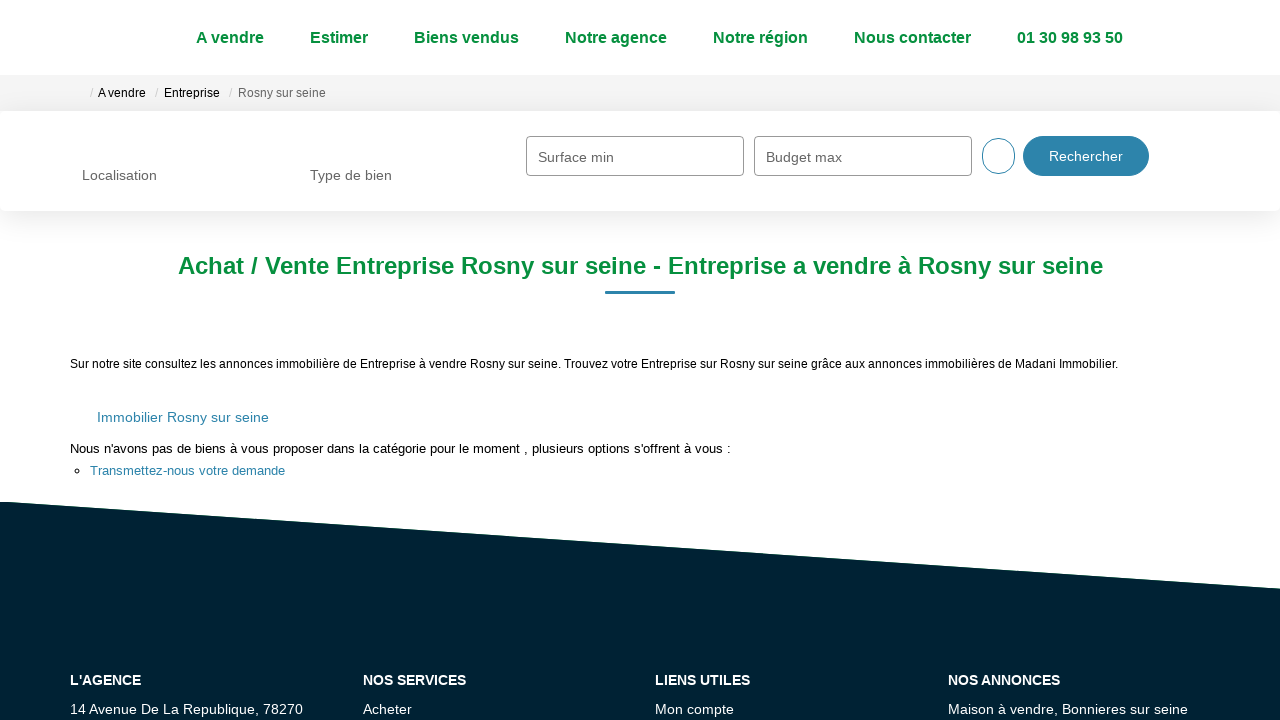

--- FILE ---
content_type: text/html; charset=UTF-8
request_url: https://www.madani-immobilier.com/ville_bien/Rosny+sur+seine_1_15__Vente/achat-vente-entreprise-rosny-sur-seine.html
body_size: 2337
content:
<!DOCTYPE html>
<html lang="en">
<head>
    <meta charset="utf-8">
    <meta name="viewport" content="width=device-width, initial-scale=1">
    <title></title>
    <style>
        body {
            font-family: "Arial";
        }
    </style>
    <script type="text/javascript">
    window.awsWafCookieDomainList = [];
    window.gokuProps = {
"key":"AQIDAHjcYu/GjX+QlghicBgQ/[base64]",
          "iv":"CgAH4iMHHgAAANTT",
          "context":"S7TK0U61q/DkqPUGawkRHVjlwproG5VUQVykvuzZOtjp7G01oG6u4mTHhYWFrxqx43q2LCzVljQQqwFJ8mTLcfKwsO/m4ZWQe6v+U9I+b4jqlcPuAn/WwKRXCvzUDUZz8KD/cLckhpR9OIWFbEEv6EStOUGnIdDG8pPiC/kliVpMNKtq7k/mYppShOrKt2FCj4T6SWVhwqGh8ZRaF/O4WY6RTiPDSvdMvzca/HCSfjxJ8qqWCfwh/rXOR6k2xjRFq1JQ1L35Y5Ns5yUQQiT5MNj9JtFiRfudwRg/eiNe4UZG8V++fn/0i5z4NwUmF0gVSgYq7DuUHNKybsfr+LoqDg9k1pfYW6rm3COAbtpiDcHxO5nOb3D9jHZkvgFfphHgTAhCveav2H2kicLjtwhKs961GYnca8YsFu/yS1yoZUD8O5RD8l1Imyw99slNYtP6+n8JqpQ9tFJEfeoEAIv5JeJ5mdFeBRsW+S4Cbwusfy9uf/dEuBj58CVCA+QIksE747rcKyGJaUp1SmXVifQj/TWX0Jw29eV2Kq/NqZiZ4RA8hav8P1+5BdLj0zaEj1aDsEi5J+0sM2dAodMRMwj4iSn6U4IAJ700oupRro2117sojUs1SS9UoGPU3RTl5YOg2wjiEFGjA+vxxM8Vph4lXopxERzGU7wkxVA/iqzxps73th+f8m5dWO6RJMCd4AMnxJ42fqI1PbOXXeyvyDrUk9OWitp8A5+7lLwtbM+2hhyzTLzjGyZg90ACu6oQ1iJP3lClrycJp5uo91/M/L9FIKGvbr7JWwvOfWPsjWPP0kQ="
};
    </script>
    <script src="https://7813e45193b3.47e58bb0.eu-west-3.token.awswaf.com/7813e45193b3/28fa1170bc90/1cc501575660/challenge.js"></script>
</head>
<body>
    <div id="challenge-container"></div>
    <script type="text/javascript">
        AwsWafIntegration.saveReferrer();
        AwsWafIntegration.checkForceRefresh().then((forceRefresh) => {
            if (forceRefresh) {
                AwsWafIntegration.forceRefreshToken().then(() => {
                    window.location.reload(true);
                });
            } else {
                AwsWafIntegration.getToken().then(() => {
                    window.location.reload(true);
                });
            }
        });
    </script>
    <noscript>
        <h1>JavaScript is disabled</h1>
        In order to continue, we need to verify that you're not a robot.
        This requires JavaScript. Enable JavaScript and then reload the page.
    </noscript>
</body>
</html>